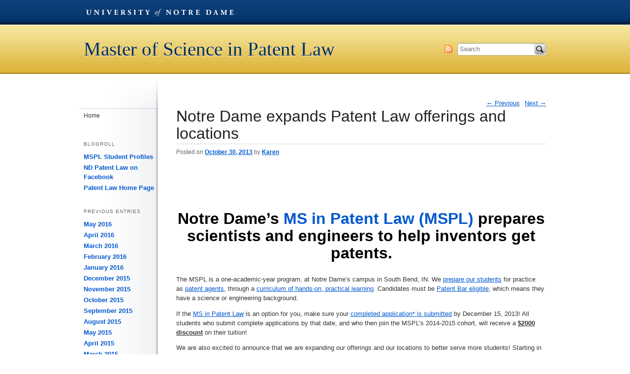

--- FILE ---
content_type: text/html; charset=UTF-8
request_url: https://sites.nd.edu/patentlaw/2013/10/30/ms-in-patent-law-expands-offerings-and-locations/
body_size: 35854
content:
<!DOCTYPE html>
<!--[if IE 6]><html id="ie6" lang="en-US"><![endif]-->
<!--[if IE 7]><html id="ie7" lang="en-US"><![endif]-->
<!--[if IE 8]><html id="ie8" lang="en-US"><![endif]-->
<!--[if !(IE 6) | !(IE 7) | !(IE 8)  ]><!--><html lang="en-US"><!--<![endif]-->
<head>
<meta charset="UTF-8" />
<meta name="generator" content="Conductor CMS">
<meta name="author" content="ENR // University Relations // University of Notre Dame">
<meta name="viewport" content="width=device-width, initial-scale=1.0, minimum-scale=1.0">
<title>Notre Dame expands Patent Law offerings and locations // Master of Science in Patent Law // Blog Network // University of Notre Dame</title>
<link rel="profile" href="http://gmpg.org/xfn/11" />
<!--[if lt IE 9]><script src="//html5shim.googlecode.com/svn/trunk/html5.js"></script><![endif]-->
<link href="/wp-content/themes/global/css/global.css" media="screen" rel="stylesheet" type="text/css" />
<link href="https://sites.nd.edu/patentlaw/wp-content/themes/university-template/style.css" media="all" rel="stylesheet" type="text/css">
<link href="https://sites.nd.edu/patentlaw/wp-content/themes/university-template/css/ndt-mobile.css" media="handheld" rel="stylesheet" type="text/css">
<link rel="pingback" href="https://sites.nd.edu/patentlaw/xmlrpc.php" />
<meta name='robots' content='max-image-preview:large' />
<link rel="alternate" type="application/rss+xml" title="Master of Science in Patent Law &raquo; Feed" href="https://sites.nd.edu/patentlaw/feed/" />
<link rel="alternate" type="application/rss+xml" title="Master of Science in Patent Law &raquo; Comments Feed" href="https://sites.nd.edu/patentlaw/comments/feed/" />
<link rel="alternate" title="oEmbed (JSON)" type="application/json+oembed" href="https://sites.nd.edu/patentlaw/wp-json/oembed/1.0/embed?url=https%3A%2F%2Fsites.nd.edu%2Fpatentlaw%2F2013%2F10%2F30%2Fms-in-patent-law-expands-offerings-and-locations%2F" />
<link rel="alternate" title="oEmbed (XML)" type="text/xml+oembed" href="https://sites.nd.edu/patentlaw/wp-json/oembed/1.0/embed?url=https%3A%2F%2Fsites.nd.edu%2Fpatentlaw%2F2013%2F10%2F30%2Fms-in-patent-law-expands-offerings-and-locations%2F&#038;format=xml" />
<style id='wp-img-auto-sizes-contain-inline-css' type='text/css'>
img:is([sizes=auto i],[sizes^="auto," i]){contain-intrinsic-size:3000px 1500px}
/*# sourceURL=wp-img-auto-sizes-contain-inline-css */
</style>
<style id='wp-emoji-styles-inline-css' type='text/css'>

	img.wp-smiley, img.emoji {
		display: inline !important;
		border: none !important;
		box-shadow: none !important;
		height: 1em !important;
		width: 1em !important;
		margin: 0 0.07em !important;
		vertical-align: -0.1em !important;
		background: none !important;
		padding: 0 !important;
	}
/*# sourceURL=wp-emoji-styles-inline-css */
</style>
<style id='wp-block-library-inline-css' type='text/css'>
:root{--wp-block-synced-color:#7a00df;--wp-block-synced-color--rgb:122,0,223;--wp-bound-block-color:var(--wp-block-synced-color);--wp-editor-canvas-background:#ddd;--wp-admin-theme-color:#007cba;--wp-admin-theme-color--rgb:0,124,186;--wp-admin-theme-color-darker-10:#006ba1;--wp-admin-theme-color-darker-10--rgb:0,107,160.5;--wp-admin-theme-color-darker-20:#005a87;--wp-admin-theme-color-darker-20--rgb:0,90,135;--wp-admin-border-width-focus:2px}@media (min-resolution:192dpi){:root{--wp-admin-border-width-focus:1.5px}}.wp-element-button{cursor:pointer}:root .has-very-light-gray-background-color{background-color:#eee}:root .has-very-dark-gray-background-color{background-color:#313131}:root .has-very-light-gray-color{color:#eee}:root .has-very-dark-gray-color{color:#313131}:root .has-vivid-green-cyan-to-vivid-cyan-blue-gradient-background{background:linear-gradient(135deg,#00d084,#0693e3)}:root .has-purple-crush-gradient-background{background:linear-gradient(135deg,#34e2e4,#4721fb 50%,#ab1dfe)}:root .has-hazy-dawn-gradient-background{background:linear-gradient(135deg,#faaca8,#dad0ec)}:root .has-subdued-olive-gradient-background{background:linear-gradient(135deg,#fafae1,#67a671)}:root .has-atomic-cream-gradient-background{background:linear-gradient(135deg,#fdd79a,#004a59)}:root .has-nightshade-gradient-background{background:linear-gradient(135deg,#330968,#31cdcf)}:root .has-midnight-gradient-background{background:linear-gradient(135deg,#020381,#2874fc)}:root{--wp--preset--font-size--normal:16px;--wp--preset--font-size--huge:42px}.has-regular-font-size{font-size:1em}.has-larger-font-size{font-size:2.625em}.has-normal-font-size{font-size:var(--wp--preset--font-size--normal)}.has-huge-font-size{font-size:var(--wp--preset--font-size--huge)}.has-text-align-center{text-align:center}.has-text-align-left{text-align:left}.has-text-align-right{text-align:right}.has-fit-text{white-space:nowrap!important}#end-resizable-editor-section{display:none}.aligncenter{clear:both}.items-justified-left{justify-content:flex-start}.items-justified-center{justify-content:center}.items-justified-right{justify-content:flex-end}.items-justified-space-between{justify-content:space-between}.screen-reader-text{border:0;clip-path:inset(50%);height:1px;margin:-1px;overflow:hidden;padding:0;position:absolute;width:1px;word-wrap:normal!important}.screen-reader-text:focus{background-color:#ddd;clip-path:none;color:#444;display:block;font-size:1em;height:auto;left:5px;line-height:normal;padding:15px 23px 14px;text-decoration:none;top:5px;width:auto;z-index:100000}html :where(.has-border-color){border-style:solid}html :where([style*=border-top-color]){border-top-style:solid}html :where([style*=border-right-color]){border-right-style:solid}html :where([style*=border-bottom-color]){border-bottom-style:solid}html :where([style*=border-left-color]){border-left-style:solid}html :where([style*=border-width]){border-style:solid}html :where([style*=border-top-width]){border-top-style:solid}html :where([style*=border-right-width]){border-right-style:solid}html :where([style*=border-bottom-width]){border-bottom-style:solid}html :where([style*=border-left-width]){border-left-style:solid}html :where(img[class*=wp-image-]){height:auto;max-width:100%}:where(figure){margin:0 0 1em}html :where(.is-position-sticky){--wp-admin--admin-bar--position-offset:var(--wp-admin--admin-bar--height,0px)}@media screen and (max-width:600px){html :where(.is-position-sticky){--wp-admin--admin-bar--position-offset:0px}}

/*# sourceURL=wp-block-library-inline-css */
</style><style id='global-styles-inline-css' type='text/css'>
:root{--wp--preset--aspect-ratio--square: 1;--wp--preset--aspect-ratio--4-3: 4/3;--wp--preset--aspect-ratio--3-4: 3/4;--wp--preset--aspect-ratio--3-2: 3/2;--wp--preset--aspect-ratio--2-3: 2/3;--wp--preset--aspect-ratio--16-9: 16/9;--wp--preset--aspect-ratio--9-16: 9/16;--wp--preset--color--black: #000000;--wp--preset--color--cyan-bluish-gray: #abb8c3;--wp--preset--color--white: #ffffff;--wp--preset--color--pale-pink: #f78da7;--wp--preset--color--vivid-red: #cf2e2e;--wp--preset--color--luminous-vivid-orange: #ff6900;--wp--preset--color--luminous-vivid-amber: #fcb900;--wp--preset--color--light-green-cyan: #7bdcb5;--wp--preset--color--vivid-green-cyan: #00d084;--wp--preset--color--pale-cyan-blue: #8ed1fc;--wp--preset--color--vivid-cyan-blue: #0693e3;--wp--preset--color--vivid-purple: #9b51e0;--wp--preset--gradient--vivid-cyan-blue-to-vivid-purple: linear-gradient(135deg,rgb(6,147,227) 0%,rgb(155,81,224) 100%);--wp--preset--gradient--light-green-cyan-to-vivid-green-cyan: linear-gradient(135deg,rgb(122,220,180) 0%,rgb(0,208,130) 100%);--wp--preset--gradient--luminous-vivid-amber-to-luminous-vivid-orange: linear-gradient(135deg,rgb(252,185,0) 0%,rgb(255,105,0) 100%);--wp--preset--gradient--luminous-vivid-orange-to-vivid-red: linear-gradient(135deg,rgb(255,105,0) 0%,rgb(207,46,46) 100%);--wp--preset--gradient--very-light-gray-to-cyan-bluish-gray: linear-gradient(135deg,rgb(238,238,238) 0%,rgb(169,184,195) 100%);--wp--preset--gradient--cool-to-warm-spectrum: linear-gradient(135deg,rgb(74,234,220) 0%,rgb(151,120,209) 20%,rgb(207,42,186) 40%,rgb(238,44,130) 60%,rgb(251,105,98) 80%,rgb(254,248,76) 100%);--wp--preset--gradient--blush-light-purple: linear-gradient(135deg,rgb(255,206,236) 0%,rgb(152,150,240) 100%);--wp--preset--gradient--blush-bordeaux: linear-gradient(135deg,rgb(254,205,165) 0%,rgb(254,45,45) 50%,rgb(107,0,62) 100%);--wp--preset--gradient--luminous-dusk: linear-gradient(135deg,rgb(255,203,112) 0%,rgb(199,81,192) 50%,rgb(65,88,208) 100%);--wp--preset--gradient--pale-ocean: linear-gradient(135deg,rgb(255,245,203) 0%,rgb(182,227,212) 50%,rgb(51,167,181) 100%);--wp--preset--gradient--electric-grass: linear-gradient(135deg,rgb(202,248,128) 0%,rgb(113,206,126) 100%);--wp--preset--gradient--midnight: linear-gradient(135deg,rgb(2,3,129) 0%,rgb(40,116,252) 100%);--wp--preset--font-size--small: 13px;--wp--preset--font-size--medium: 20px;--wp--preset--font-size--large: 36px;--wp--preset--font-size--x-large: 42px;--wp--preset--spacing--20: 0.44rem;--wp--preset--spacing--30: 0.67rem;--wp--preset--spacing--40: 1rem;--wp--preset--spacing--50: 1.5rem;--wp--preset--spacing--60: 2.25rem;--wp--preset--spacing--70: 3.38rem;--wp--preset--spacing--80: 5.06rem;--wp--preset--shadow--natural: 6px 6px 9px rgba(0, 0, 0, 0.2);--wp--preset--shadow--deep: 12px 12px 50px rgba(0, 0, 0, 0.4);--wp--preset--shadow--sharp: 6px 6px 0px rgba(0, 0, 0, 0.2);--wp--preset--shadow--outlined: 6px 6px 0px -3px rgb(255, 255, 255), 6px 6px rgb(0, 0, 0);--wp--preset--shadow--crisp: 6px 6px 0px rgb(0, 0, 0);}:where(.is-layout-flex){gap: 0.5em;}:where(.is-layout-grid){gap: 0.5em;}body .is-layout-flex{display: flex;}.is-layout-flex{flex-wrap: wrap;align-items: center;}.is-layout-flex > :is(*, div){margin: 0;}body .is-layout-grid{display: grid;}.is-layout-grid > :is(*, div){margin: 0;}:where(.wp-block-columns.is-layout-flex){gap: 2em;}:where(.wp-block-columns.is-layout-grid){gap: 2em;}:where(.wp-block-post-template.is-layout-flex){gap: 1.25em;}:where(.wp-block-post-template.is-layout-grid){gap: 1.25em;}.has-black-color{color: var(--wp--preset--color--black) !important;}.has-cyan-bluish-gray-color{color: var(--wp--preset--color--cyan-bluish-gray) !important;}.has-white-color{color: var(--wp--preset--color--white) !important;}.has-pale-pink-color{color: var(--wp--preset--color--pale-pink) !important;}.has-vivid-red-color{color: var(--wp--preset--color--vivid-red) !important;}.has-luminous-vivid-orange-color{color: var(--wp--preset--color--luminous-vivid-orange) !important;}.has-luminous-vivid-amber-color{color: var(--wp--preset--color--luminous-vivid-amber) !important;}.has-light-green-cyan-color{color: var(--wp--preset--color--light-green-cyan) !important;}.has-vivid-green-cyan-color{color: var(--wp--preset--color--vivid-green-cyan) !important;}.has-pale-cyan-blue-color{color: var(--wp--preset--color--pale-cyan-blue) !important;}.has-vivid-cyan-blue-color{color: var(--wp--preset--color--vivid-cyan-blue) !important;}.has-vivid-purple-color{color: var(--wp--preset--color--vivid-purple) !important;}.has-black-background-color{background-color: var(--wp--preset--color--black) !important;}.has-cyan-bluish-gray-background-color{background-color: var(--wp--preset--color--cyan-bluish-gray) !important;}.has-white-background-color{background-color: var(--wp--preset--color--white) !important;}.has-pale-pink-background-color{background-color: var(--wp--preset--color--pale-pink) !important;}.has-vivid-red-background-color{background-color: var(--wp--preset--color--vivid-red) !important;}.has-luminous-vivid-orange-background-color{background-color: var(--wp--preset--color--luminous-vivid-orange) !important;}.has-luminous-vivid-amber-background-color{background-color: var(--wp--preset--color--luminous-vivid-amber) !important;}.has-light-green-cyan-background-color{background-color: var(--wp--preset--color--light-green-cyan) !important;}.has-vivid-green-cyan-background-color{background-color: var(--wp--preset--color--vivid-green-cyan) !important;}.has-pale-cyan-blue-background-color{background-color: var(--wp--preset--color--pale-cyan-blue) !important;}.has-vivid-cyan-blue-background-color{background-color: var(--wp--preset--color--vivid-cyan-blue) !important;}.has-vivid-purple-background-color{background-color: var(--wp--preset--color--vivid-purple) !important;}.has-black-border-color{border-color: var(--wp--preset--color--black) !important;}.has-cyan-bluish-gray-border-color{border-color: var(--wp--preset--color--cyan-bluish-gray) !important;}.has-white-border-color{border-color: var(--wp--preset--color--white) !important;}.has-pale-pink-border-color{border-color: var(--wp--preset--color--pale-pink) !important;}.has-vivid-red-border-color{border-color: var(--wp--preset--color--vivid-red) !important;}.has-luminous-vivid-orange-border-color{border-color: var(--wp--preset--color--luminous-vivid-orange) !important;}.has-luminous-vivid-amber-border-color{border-color: var(--wp--preset--color--luminous-vivid-amber) !important;}.has-light-green-cyan-border-color{border-color: var(--wp--preset--color--light-green-cyan) !important;}.has-vivid-green-cyan-border-color{border-color: var(--wp--preset--color--vivid-green-cyan) !important;}.has-pale-cyan-blue-border-color{border-color: var(--wp--preset--color--pale-cyan-blue) !important;}.has-vivid-cyan-blue-border-color{border-color: var(--wp--preset--color--vivid-cyan-blue) !important;}.has-vivid-purple-border-color{border-color: var(--wp--preset--color--vivid-purple) !important;}.has-vivid-cyan-blue-to-vivid-purple-gradient-background{background: var(--wp--preset--gradient--vivid-cyan-blue-to-vivid-purple) !important;}.has-light-green-cyan-to-vivid-green-cyan-gradient-background{background: var(--wp--preset--gradient--light-green-cyan-to-vivid-green-cyan) !important;}.has-luminous-vivid-amber-to-luminous-vivid-orange-gradient-background{background: var(--wp--preset--gradient--luminous-vivid-amber-to-luminous-vivid-orange) !important;}.has-luminous-vivid-orange-to-vivid-red-gradient-background{background: var(--wp--preset--gradient--luminous-vivid-orange-to-vivid-red) !important;}.has-very-light-gray-to-cyan-bluish-gray-gradient-background{background: var(--wp--preset--gradient--very-light-gray-to-cyan-bluish-gray) !important;}.has-cool-to-warm-spectrum-gradient-background{background: var(--wp--preset--gradient--cool-to-warm-spectrum) !important;}.has-blush-light-purple-gradient-background{background: var(--wp--preset--gradient--blush-light-purple) !important;}.has-blush-bordeaux-gradient-background{background: var(--wp--preset--gradient--blush-bordeaux) !important;}.has-luminous-dusk-gradient-background{background: var(--wp--preset--gradient--luminous-dusk) !important;}.has-pale-ocean-gradient-background{background: var(--wp--preset--gradient--pale-ocean) !important;}.has-electric-grass-gradient-background{background: var(--wp--preset--gradient--electric-grass) !important;}.has-midnight-gradient-background{background: var(--wp--preset--gradient--midnight) !important;}.has-small-font-size{font-size: var(--wp--preset--font-size--small) !important;}.has-medium-font-size{font-size: var(--wp--preset--font-size--medium) !important;}.has-large-font-size{font-size: var(--wp--preset--font-size--large) !important;}.has-x-large-font-size{font-size: var(--wp--preset--font-size--x-large) !important;}
/*# sourceURL=global-styles-inline-css */
</style>

<style id='classic-theme-styles-inline-css' type='text/css'>
/*! This file is auto-generated */
.wp-block-button__link{color:#fff;background-color:#32373c;border-radius:9999px;box-shadow:none;text-decoration:none;padding:calc(.667em + 2px) calc(1.333em + 2px);font-size:1.125em}.wp-block-file__button{background:#32373c;color:#fff;text-decoration:none}
/*# sourceURL=/wp-includes/css/classic-themes.min.css */
</style>
<link rel='stylesheet' id='ndbrandbar-css' href='https://sites.nd.edu/patentlaw/wp-content/plugins/ndbrandbar/css/ndbrandbar.css?ver=cc1df7c102762a23e190452a4b8fd152' type='text/css' media='all' />
<script type="text/javascript" src="https://sites.nd.edu/patentlaw/wp-content/plugins/ndbrandbar/js/ndbrandbar.js?ver=cc1df7c102762a23e190452a4b8fd152" id="ndbrandbar-js"></script>
<link rel="https://api.w.org/" href="https://sites.nd.edu/patentlaw/wp-json/" /><link rel="alternate" title="JSON" type="application/json" href="https://sites.nd.edu/patentlaw/wp-json/wp/v2/posts/801" /><link rel="EditURI" type="application/rsd+xml" title="RSD" href="https://sites.nd.edu/patentlaw/xmlrpc.php?rsd" />

<link rel="canonical" href="https://sites.nd.edu/patentlaw/2013/10/30/ms-in-patent-law-expands-offerings-and-locations/" />
<link rel='shortlink' href='https://sites.nd.edu/patentlaw/?p=801' />
<script type="text/javascript">
(function(url){
	if(/(?:Chrome\/26\.0\.1410\.63 Safari\/537\.31|WordfenceTestMonBot)/.test(navigator.userAgent)){ return; }
	var addEvent = function(evt, handler) {
		if (window.addEventListener) {
			document.addEventListener(evt, handler, false);
		} else if (window.attachEvent) {
			document.attachEvent('on' + evt, handler);
		}
	};
	var removeEvent = function(evt, handler) {
		if (window.removeEventListener) {
			document.removeEventListener(evt, handler, false);
		} else if (window.detachEvent) {
			document.detachEvent('on' + evt, handler);
		}
	};
	var evts = 'contextmenu dblclick drag dragend dragenter dragleave dragover dragstart drop keydown keypress keyup mousedown mousemove mouseout mouseover mouseup mousewheel scroll'.split(' ');
	var logHuman = function() {
		if (window.wfLogHumanRan) { return; }
		window.wfLogHumanRan = true;
		var wfscr = document.createElement('script');
		wfscr.type = 'text/javascript';
		wfscr.async = true;
		wfscr.src = url + '&r=' + Math.random();
		(document.getElementsByTagName('head')[0]||document.getElementsByTagName('body')[0]).appendChild(wfscr);
		for (var i = 0; i < evts.length; i++) {
			removeEvent(evts[i], logHuman);
		}
	};
	for (var i = 0; i < evts.length; i++) {
		addEvent(evts[i], logHuman);
	}
})('//sites.nd.edu/patentlaw/?wordfence_lh=1&hid=ABDDD4A7254A87931453981BF0B03C09');
</script></head>

<body class="wp-singular post-template-default single single-post postid-801 single-format-standard wp-theme-university-template singular two-column right-sidebar" style="margin-top:0 !important;">
<nav id="skip-links">
  <ul>
    <li><a href="#alpha" accesskey="S" title="Shorcut key to skip content = S">Skip To Content</a></li>
    <li><a href="#nav">Skip To Navigation</a></li>
  </ul>
</nav>
<div id="wrapper">
<header id="header" role="banner">
  <div id="nd-blogs-bar" class="nd-blogs-bar">
  <ul>
    <li class="dept-nd"><a href="http://nd.edu" id="blogsbar-nd">University of Notre Dame</a></li>
    <!--<li class="dept-blogs"><a href="http://blogs.nd.edu/" id="blogsbar-network">Blog Network</a></li>-->
  </ul>
</div>    <hgroup>
              <h1 id="site-title"><a href="https://sites.nd.edu/patentlaw/" title="Master of Science in Patent Law" rel="home">Master of Science in Patent Law</a></h1>
          </hgroup>
    <ul id="header-util">
      <li class="hu-search">
                  <form class="searchform" method="get" action="http://search.nd.edu/search">
  <label for="s" class="assistive-text">Search</label>
  <input type="hidden" name="entqr" value="3">
  <input type="hidden" value="default_frontend" name="client">
  <input type="hidden" value="xml_no_dtd" name="output">
  <input type="hidden" value="default_frontend" name="proxystylesheet">
  <input type="hidden" value="default_collection" name="site">
  <input type="hidden" value="https://sites.nd.edu/patentlaw" name="as_sitesearch">
  <input type="search" class="field q" name="q" placeholder="Search">
  <button type="submit" class="submit searchsubmit" name="submit">Search</button>
</form>              </li>
      <li class="hu-feed"><a id="subscribe-search" title="Master of Science in Patent Law RSS Feed" href="https://sites.nd.edu/patentlaw/feed/">Subscribe</a></li>
    </ul>
</header>

<div id="content" class="clearfix">
  <div id="alpha" role="main" class="clearfix">
    <div id="primary">

      
        <nav id="nav-single">
          <h3 class="assistive-text">Post navigation</h3>
          <span class="nav-previous"><a href="https://sites.nd.edu/patentlaw/2013/10/30/mspl-offering-2000-discount-for-2014-2015-academic-year/" rel="prev"><span class="meta-nav">&larr;</span> Previous</a></span>
          <span class="nav-next"><a href="https://sites.nd.edu/patentlaw/2013/11/04/crazy-times-at-the-mspl/" rel="next">Next <span class="meta-nav">&rarr;</span></a></span>
        </nav><!-- #nav-single -->

        
<article id="post-801" class="post-801 post type-post status-publish format-standard hentry category-letters-from-the-director category-mspl-news-and-notes category-patent-agent">
	<header class="entry-header">
		<h1 class="entry-title">Notre Dame expands Patent Law offerings and locations</h1>

				<div class="entry-meta">
			<span class="sep">Posted on </span><a href="https://sites.nd.edu/patentlaw/2013/10/30/ms-in-patent-law-expands-offerings-and-locations/" title="6:44 pm" rel="bookmark"><time class="entry-date" datetime="2013-10-30T18:44:40+00:00" pubdate>October 30, 2013</time></a><span class="by-author"> <span class="sep"> by </span> <span class="author vcard"><a class="url fn n" href="https://sites.nd.edu/patentlaw/author/kdeak/" title="View all posts by Karen" rel="author">Karen</a></span></span>		</div><!-- .entry-meta -->
			</header><!-- .entry-header -->

	<div class="entry-content">
		<p>&nbsp;</p>
<p>&nbsp;</p>
<p>&nbsp;</p>
<h1 style="text-align: center"><strong>Notre Dame&#8217;s <a href="http://patentlaw.nd.edu">MS in Patent Law (MSPL)</a> prepares scientists and engineers to help inventors get patents. </strong></h1>
<p>The MSPL is a one-academic-year program, at Notre Dame&#8217;s campus in South Bend, IN. We <a href="http://patentlaw.nd.edu/for-prospective-students/benefits-of-program/">prepare our students</a> for practice as <a href="http://patentlaw.nd.edu/patent-agent-and-program-faq/">patent agents</a>, through a <a href="http://patentlaw.nd.edu/for-prospective-students/curriculum/">curriculum of hands-on, practical learning</a>. Candidates must be <a href="http://patentlaw.nd.edu/for-prospective-students/admission-requirements/">Patent Bar eligible</a>, which means they have a science or engineering background.</p>
<p>If the <a href="http://patentlaw.nd.edu/">MS in Patent Law</a> is an option for you, make sure your <a href="http://patentlaw.nd.edu/for-prospective-students/apply-now/">completed application* is submitted</a> by December 15, 2013! All students who submit complete applications by that date, and who then join the MSPL&#8217;s 2014-2015 cohort, will receive a <span style="text-decoration: underline"><strong>$2000 discount</strong></span> on their tuition!</p>
<p>We are also excited to announce that we are expanding our offerings and our locations to better serve more students! Starting in the 2014-2015 academic year, Notre Dame will offer a Certificate in Patent Prosecution at our <a href="http://law.nd.edu/academics/clinics-and-experiential-learning/externships/the-chicago-program/photos-of-facilities/" target="_self">Chicago campus</a>.</p>
<p>Notre Dame will continue to offer the <a href="http://patentlaw.nd.edu/for-prospective-students/" target="_self">MS in Patent Law</a> at our campus in South Bend, IN.</p>
<p>Faculty from the Certificate and MS program will be available at both events, to talk with you about <a href="http://patentlaw.nd.edu/for-prospective-students/patent-agent-career/" target="_self">career options</a> in patent law (<a href="http://patentlaw.nd.edu/patent-agent-and-program-faq/" target="_self">have you ever heard of a patent agent?</a>). Of course, <span style="text-decoration: underline">food and beverages</span> will be available at both events, too!</p>
<p><span style="text-decoration: underline">Chicago Open House</span></p>
<p>Date: November 7, 2013<br />
Time: 5:30-7:00 PM Central time<br />
Location: 224 S. Michigan Ave.*<br />
Suite 250, Mezzanine Level<br />
Chicago, IL</p>
<p>*224 S. Michigan is the building formerly known as the Santa Fe building, located right across the street from the Art Institute.</p>
<p><a href="https://ndpatent.wufoo.com/forms/chicago-open-house-rsvp/" target="_self">RSVP for the Chicago Open House here</a></p>
<p><span style="text-decoration: underline">Notre Dame Campus Open House</span></p>
<p>Date: November 11, 2013<br />
Time: 6:00-7:00pm Eastern time<br />
Location: Innovation Park*<br />
1400 E. Angela Blvd.<br />
South Bend, IN</p>
<p>*Across the street from the Compton Ice Arena</p>
<p><a href="https://patentlaw.wufoo.com/forms/open-house-rsvp/" target="_self">RSVP for the Notre Dame Campus Open House here</a></p>
<p>&nbsp;</p>
<p>&nbsp;</p>
<p>*Completed applications, for the purposes of consideration for the tuition discount, include informal transcripts, GRE/LSAT scores, and all required personal statements. (Previously this incorrectly stated that the tuition discount was not applicable to the Chicago certificate program; we regret the error.)</p>
			</div><!-- .entry-content -->

	<footer class="entry-meta">
		This entry was posted in <a href="https://sites.nd.edu/patentlaw/category/letters-from-the-director/" rel="category tag">Letters from the Director</a>, <a href="https://sites.nd.edu/patentlaw/category/mspl-news-and-notes/" rel="category tag">MSPL news and notes</a>, <a href="https://sites.nd.edu/patentlaw/category/patent-agent/" rel="category tag">patent agent</a> by <a href="https://sites.nd.edu/patentlaw/author/kdeak/">Karen</a>. Bookmark the <a href="https://sites.nd.edu/patentlaw/2013/10/30/ms-in-patent-law-expands-offerings-and-locations/" title="Permalink to Notre Dame expands Patent Law offerings and locations" rel="bookmark">permalink</a>.		
			</footer><!-- .entry-meta -->
</article><!-- #post-801 -->

        	<div id="comments">
	
	
			<p class="nocomments">Comments are closed.</p>
	
	
</div><!-- #comments -->

      
    </div><!-- #primary -->

    </div><!-- #alpha -->
    <div id="beta" class="widget-area" role="complementary">
      <nav id="nav" role="navigation">
                <div class="menu"><ul>
<li ><a href="https://sites.nd.edu/patentlaw/">Home</a></li></ul></div>
      </nav><!-- #access -->

      <aside id="linkcat-2" class="widget widget_links"><h3 class="widget-title">Blogroll</h3>
	<ul class='xoxo blogroll'>
<li><a href="http://blogs.nd.edu/mspl-student-profiles/" title="Profiles of students enrolled in the MS in Patent Law program at the University of Notre Dame">MSPL Student Profiles</a></li>
<li><a href="http://www.facebook.com/#!/NDPatentLaw">ND Patent Law on Facebook</a></li>
<li><a href="http://patentlaw.nd.edu/">Patent Law Home Page</a></li>

	</ul>
</aside>
<aside id="archives-3" class="widget widget_archive"><h3 class="widget-title">Previous Entries</h3>
			<ul>
					<li><a href='https://sites.nd.edu/patentlaw/2016/05/'>May 2016</a></li>
	<li><a href='https://sites.nd.edu/patentlaw/2016/04/'>April 2016</a></li>
	<li><a href='https://sites.nd.edu/patentlaw/2016/03/'>March 2016</a></li>
	<li><a href='https://sites.nd.edu/patentlaw/2016/02/'>February 2016</a></li>
	<li><a href='https://sites.nd.edu/patentlaw/2016/01/'>January 2016</a></li>
	<li><a href='https://sites.nd.edu/patentlaw/2015/12/'>December 2015</a></li>
	<li><a href='https://sites.nd.edu/patentlaw/2015/11/'>November 2015</a></li>
	<li><a href='https://sites.nd.edu/patentlaw/2015/10/'>October 2015</a></li>
	<li><a href='https://sites.nd.edu/patentlaw/2015/09/'>September 2015</a></li>
	<li><a href='https://sites.nd.edu/patentlaw/2015/08/'>August 2015</a></li>
	<li><a href='https://sites.nd.edu/patentlaw/2015/05/'>May 2015</a></li>
	<li><a href='https://sites.nd.edu/patentlaw/2015/04/'>April 2015</a></li>
	<li><a href='https://sites.nd.edu/patentlaw/2015/03/'>March 2015</a></li>
	<li><a href='https://sites.nd.edu/patentlaw/2015/02/'>February 2015</a></li>
	<li><a href='https://sites.nd.edu/patentlaw/2015/01/'>January 2015</a></li>
	<li><a href='https://sites.nd.edu/patentlaw/2014/12/'>December 2014</a></li>
	<li><a href='https://sites.nd.edu/patentlaw/2014/11/'>November 2014</a></li>
	<li><a href='https://sites.nd.edu/patentlaw/2014/10/'>October 2014</a></li>
	<li><a href='https://sites.nd.edu/patentlaw/2014/09/'>September 2014</a></li>
	<li><a href='https://sites.nd.edu/patentlaw/2014/08/'>August 2014</a></li>
	<li><a href='https://sites.nd.edu/patentlaw/2014/07/'>July 2014</a></li>
	<li><a href='https://sites.nd.edu/patentlaw/2014/06/'>June 2014</a></li>
	<li><a href='https://sites.nd.edu/patentlaw/2014/05/'>May 2014</a></li>
	<li><a href='https://sites.nd.edu/patentlaw/2014/04/'>April 2014</a></li>
	<li><a href='https://sites.nd.edu/patentlaw/2014/03/'>March 2014</a></li>
	<li><a href='https://sites.nd.edu/patentlaw/2014/02/'>February 2014</a></li>
	<li><a href='https://sites.nd.edu/patentlaw/2014/01/'>January 2014</a></li>
	<li><a href='https://sites.nd.edu/patentlaw/2013/12/'>December 2013</a></li>
	<li><a href='https://sites.nd.edu/patentlaw/2013/11/'>November 2013</a></li>
	<li><a href='https://sites.nd.edu/patentlaw/2013/10/'>October 2013</a></li>
	<li><a href='https://sites.nd.edu/patentlaw/2013/09/'>September 2013</a></li>
	<li><a href='https://sites.nd.edu/patentlaw/2013/08/'>August 2013</a></li>
	<li><a href='https://sites.nd.edu/patentlaw/2013/07/'>July 2013</a></li>
	<li><a href='https://sites.nd.edu/patentlaw/2013/06/'>June 2013</a></li>
	<li><a href='https://sites.nd.edu/patentlaw/2013/04/'>April 2013</a></li>
	<li><a href='https://sites.nd.edu/patentlaw/2013/03/'>March 2013</a></li>
	<li><a href='https://sites.nd.edu/patentlaw/2013/02/'>February 2013</a></li>
	<li><a href='https://sites.nd.edu/patentlaw/2013/01/'>January 2013</a></li>
	<li><a href='https://sites.nd.edu/patentlaw/2012/11/'>November 2012</a></li>
	<li><a href='https://sites.nd.edu/patentlaw/2012/10/'>October 2012</a></li>
	<li><a href='https://sites.nd.edu/patentlaw/2012/09/'>September 2012</a></li>
	<li><a href='https://sites.nd.edu/patentlaw/2012/08/'>August 2012</a></li>
	<li><a href='https://sites.nd.edu/patentlaw/2012/07/'>July 2012</a></li>
	<li><a href='https://sites.nd.edu/patentlaw/2012/06/'>June 2012</a></li>
	<li><a href='https://sites.nd.edu/patentlaw/2012/05/'>May 2012</a></li>
	<li><a href='https://sites.nd.edu/patentlaw/2012/04/'>April 2012</a></li>
	<li><a href='https://sites.nd.edu/patentlaw/2012/03/'>March 2012</a></li>
	<li><a href='https://sites.nd.edu/patentlaw/2012/02/'>February 2012</a></li>
	<li><a href='https://sites.nd.edu/patentlaw/2012/01/'>January 2012</a></li>
			</ul>

			</aside>    </div><!-- #beta .widget-area -->

</div><!-- #content -->
<footer id="footer" class="vcard" role="contentinfo">
  <p id="copyright" class="url fn org">
    <a href="http://nd.edu/copyright/">Copyright</a> &copy; 2026    <a href="http://nd.edu" class="org">University of Notre Dame</a>
    <a href="/" id="site-link" class="url fn">Master of Science in Patent Law</a>
  </p>
  
  <a href="http://nd.edu" id="ndmark"><img src="https://sites.nd.edu/patentlaw/wp-content/themes/university-template/css/images/ndmark300.png" class="ndmark" alt="University of Notre Dame"></a>
</footer>
</div> <!-- END #wrapper -->

<script src="//ajax.googleapis.com/ajax/libs/jquery/1.6.1/jquery.min.js"></script>
<script src="https://sites.nd.edu/patentlaw/wp-content/themes/university-template/js/ndt.js"></script>
<script type="speculationrules">
{"prefetch":[{"source":"document","where":{"and":[{"href_matches":"/patentlaw/*"},{"not":{"href_matches":["/patentlaw/wp-*.php","/patentlaw/wp-admin/*","/patentlaw/files/*","/patentlaw/wp-content/*","/patentlaw/wp-content/plugins/*","/patentlaw/wp-content/themes/university-template/*","/patentlaw/*\\?(.+)"]}},{"not":{"selector_matches":"a[rel~=\"nofollow\"]"}},{"not":{"selector_matches":".no-prefetch, .no-prefetch a"}}]},"eagerness":"conservative"}]}
</script>

<script async src='https://www.googletagmanager.com/gtag/js?id=G-VDGLM44MF6'></script>
<script>
  window.dataLayer = window.dataLayer || [];
  function gtag(){dataLayer.push(arguments);}
  gtag('js', new Date());
  gtag('config', 'G-VDGLM44MF6', { 'groups': 'network' });
</script>
        <script type="text/javascript" src="https://sites.nd.edu/patentlaw/wp-includes/js/comment-reply.min.js?ver=cc1df7c102762a23e190452a4b8fd152" id="comment-reply-js" async="async" data-wp-strategy="async" fetchpriority="low"></script>
<script id="wp-emoji-settings" type="application/json">
{"baseUrl":"https://s.w.org/images/core/emoji/17.0.2/72x72/","ext":".png","svgUrl":"https://s.w.org/images/core/emoji/17.0.2/svg/","svgExt":".svg","source":{"concatemoji":"https://sites.nd.edu/patentlaw/wp-includes/js/wp-emoji-release.min.js?ver=cc1df7c102762a23e190452a4b8fd152"}}
</script>
<script type="module">
/* <![CDATA[ */
/*! This file is auto-generated */
const a=JSON.parse(document.getElementById("wp-emoji-settings").textContent),o=(window._wpemojiSettings=a,"wpEmojiSettingsSupports"),s=["flag","emoji"];function i(e){try{var t={supportTests:e,timestamp:(new Date).valueOf()};sessionStorage.setItem(o,JSON.stringify(t))}catch(e){}}function c(e,t,n){e.clearRect(0,0,e.canvas.width,e.canvas.height),e.fillText(t,0,0);t=new Uint32Array(e.getImageData(0,0,e.canvas.width,e.canvas.height).data);e.clearRect(0,0,e.canvas.width,e.canvas.height),e.fillText(n,0,0);const a=new Uint32Array(e.getImageData(0,0,e.canvas.width,e.canvas.height).data);return t.every((e,t)=>e===a[t])}function p(e,t){e.clearRect(0,0,e.canvas.width,e.canvas.height),e.fillText(t,0,0);var n=e.getImageData(16,16,1,1);for(let e=0;e<n.data.length;e++)if(0!==n.data[e])return!1;return!0}function u(e,t,n,a){switch(t){case"flag":return n(e,"\ud83c\udff3\ufe0f\u200d\u26a7\ufe0f","\ud83c\udff3\ufe0f\u200b\u26a7\ufe0f")?!1:!n(e,"\ud83c\udde8\ud83c\uddf6","\ud83c\udde8\u200b\ud83c\uddf6")&&!n(e,"\ud83c\udff4\udb40\udc67\udb40\udc62\udb40\udc65\udb40\udc6e\udb40\udc67\udb40\udc7f","\ud83c\udff4\u200b\udb40\udc67\u200b\udb40\udc62\u200b\udb40\udc65\u200b\udb40\udc6e\u200b\udb40\udc67\u200b\udb40\udc7f");case"emoji":return!a(e,"\ud83e\u1fac8")}return!1}function f(e,t,n,a){let r;const o=(r="undefined"!=typeof WorkerGlobalScope&&self instanceof WorkerGlobalScope?new OffscreenCanvas(300,150):document.createElement("canvas")).getContext("2d",{willReadFrequently:!0}),s=(o.textBaseline="top",o.font="600 32px Arial",{});return e.forEach(e=>{s[e]=t(o,e,n,a)}),s}function r(e){var t=document.createElement("script");t.src=e,t.defer=!0,document.head.appendChild(t)}a.supports={everything:!0,everythingExceptFlag:!0},new Promise(t=>{let n=function(){try{var e=JSON.parse(sessionStorage.getItem(o));if("object"==typeof e&&"number"==typeof e.timestamp&&(new Date).valueOf()<e.timestamp+604800&&"object"==typeof e.supportTests)return e.supportTests}catch(e){}return null}();if(!n){if("undefined"!=typeof Worker&&"undefined"!=typeof OffscreenCanvas&&"undefined"!=typeof URL&&URL.createObjectURL&&"undefined"!=typeof Blob)try{var e="postMessage("+f.toString()+"("+[JSON.stringify(s),u.toString(),c.toString(),p.toString()].join(",")+"));",a=new Blob([e],{type:"text/javascript"});const r=new Worker(URL.createObjectURL(a),{name:"wpTestEmojiSupports"});return void(r.onmessage=e=>{i(n=e.data),r.terminate(),t(n)})}catch(e){}i(n=f(s,u,c,p))}t(n)}).then(e=>{for(const n in e)a.supports[n]=e[n],a.supports.everything=a.supports.everything&&a.supports[n],"flag"!==n&&(a.supports.everythingExceptFlag=a.supports.everythingExceptFlag&&a.supports[n]);var t;a.supports.everythingExceptFlag=a.supports.everythingExceptFlag&&!a.supports.flag,a.supports.everything||((t=a.source||{}).concatemoji?r(t.concatemoji):t.wpemoji&&t.twemoji&&(r(t.twemoji),r(t.wpemoji)))});
//# sourceURL=https://sites.nd.edu/patentlaw/wp-includes/js/wp-emoji-loader.min.js
/* ]]> */
</script>
</body>
</html>